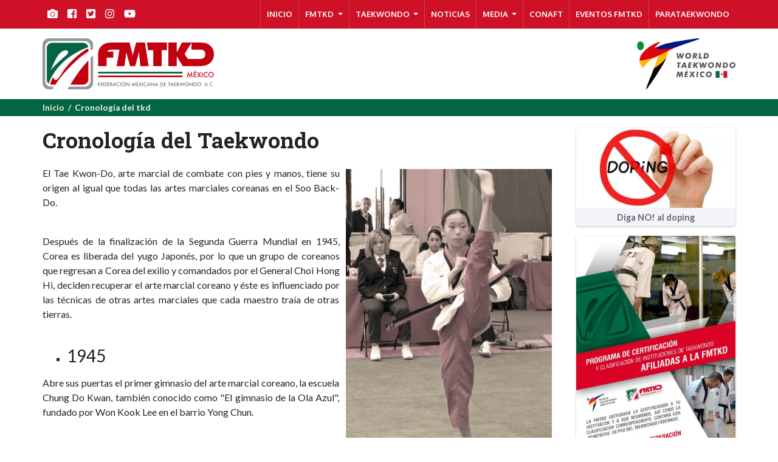

--- FILE ---
content_type: text/html;charset=UTF-8
request_url: https://femextkdoficial.mx/taekwondo/cronologia-del-tkd
body_size: 6718
content:
<!DOCTYPE html><html lang="es"><head>          
  
      
              
        
          <meta charset="utf-8"><title>			Cronología del TKD	</title><meta name="viewport" content="width=device-width, height=device-height, minimum-scale=1.0, maximum-scale=1.0, initial-scale=1.0, user-scalable=0, shrink-to-fit=no"><meta name="apple-mobile-web-app-capable" content="yes"><meta name="format-detection" content="telephone=yes"><meta name="description" content="	Cronología del Taekwondo 1945 - 1977 y seriales oficiales de cada escuela.
"><meta name="keywords" content="	femextkd, fmtkd, fmtkdoficial, cronología, taekwondo
"><meta name="author" content="(c)2025 - Federaci&oacute;n Mexicana de Taekwondo, A.C."><meta name="robots" content="index, follow"><meta property="og:locale" content="es_ES" /><meta property="og:site_name" content="Federaci&oacute;n Mexicana de Taekwondo, A.C." /><link rel="icon" href="/favicon.ico" type="image/x-icon" /><link rel="shortcut icon" href="/favicon.ico" type="image/x-icon" /><meta property="og:type" content="article" />
<meta property="og:url" content="http://femextkdoficial.mx/taekwondo/cronologia-del-tkd" />
<meta property="og:title" content="FMTKD - Cronilogía del Taekwondo" />
<meta property="og:description" content="Nacimiento y significados del Taekwondo en el mundo" />
<meta property="og:image" content="http://www.femextkdoficial.mx/images/img1.jpg" /><link rel="stylesheet" href="/application/themes/fmtkd-2019/css/bootstrap.min.css?sime=1" /><link rel="stylesheet" href="/application/themes/fmtkd-2019/css/mdb.css" /><link rel="stylesheet" href="/application/themes/fmtkd-2019/css/hamburger.css" /><link rel="stylesheet" href="/application/themes/fmtkd-2019/css/fmtkd-2019.css?sime=17031976240389" /><script defer src="https://use.fontawesome.com/releases/v5.7.2/js/all.js" integrity="sha384-0pzryjIRos8mFBWMzSSZApWtPl/5++eIfzYmTgBBmXYdhvxPc+XcFEk+zJwDgWbP" crossorigin="anonymous"></script><script async src="https://www.tiktok.com/embed.js"></script><script>	(function(i,s,o,g,r,a,m){i['GoogleAnalyticsObject']=r;i[r]=i[r]||function(){				(i[r].q=i[r].q||[]).push(arguments)},i[r].l=1*new Date();a=s.createElement(o),			m=s.getElementsByTagName(o)[0];a.async=1;a.src=g;m.parentNode.insertBefore(a,m)	})(window,document,'script','https://www.google-analytics.com/analytics.js','ga');	ga('create', 'UA-82459957-1', 'auto');	ga('send', 'pageview');</script>
      
      
  
              </head><body>              
  
      
              
        
          <nav class="navbar navbar-expand-lg navbar-dark animated fadeIn fixed-top">    <div class="container">        <div class="d-none d-lg-inline mr-auto">            <ul class="nav-brands navbar-nav">               <li class="nav-link"><a target="_blank" title="Galer??a fotogr??fica" href="https://femextkdoficial.mx/media/fotos"><span class="fa fa-camera"></span></a></li>               <li class="nav-link"><a target="_blank" title="Facebook" href="https://www.facebook.com/femextkdoficial"><span class="fab fa-facebook-square"></span></a></li>               <li class="nav-link"><a target="_blank" title="Twitter" href="https://twitter.com/femextkdoficial"><span class="fab fa-twitter-square"></span></a></li>               <li class="nav-link"><a target="_blank" title="Instagram" href="https://www.instagram.com/femextkd.oficial/"><span class="fab fa-instagram"></span></a></li>               <li class="nav-link"><a target="_blank" title="Youtube" href="https://www.youtube.com/channel/UC73sRHe9pOaeGFO_hW-b1ew"><span class="fab fa-youtube"></span></a></li>            </ul>        </div>        <div class="d-lg-none mr-auto">            <a href="https://www.femextkdoficial.mx"><img class="logo-sm-brand" src="/application/themes/femextkd-theme/img/fmtkd-white.png" alt="FMTKD"></a>        </div>        <button class="hamburger hamburger--3dx navbar-toggler ml-auto" type="button" data-toggle="collapse" data-target="#facsa-colapsed" aria-controls="facsa-colapsed" aria-expanded="false" aria-label="Toggle navigation">            <span class="hamburger-box">                <span class="hamburger-inner"></span>              </span>        </button>        <div class="collapse navbar-collapse" id="facsa-colapsed">            <ul class="navbar-nav ml-auto">                                <li class="nav-item"><a class="nav-link" href="/">INICIO</a></li>                                                            <li class="nav-item btn-group">                            <a class="nav-link dropdown-toggle" id="navbarDropdownMenuLink0" data-toggle="dropdown" aria-haspopup="true" aria-expanded="false">                                FMTKD                            </a>                            <div class="dropdown-menu dropdown-primary" aria-labelledby="navbarDropdownMenuLink0">                                                                <a class="dropdown-item" href="/fmtkd/consejo-directivo">Consejo Directivo</a>                                                                <a class="dropdown-item" href="/fmtkd/asociaciones">Asociaciones Estatales</a>                                                                <a class="dropdown-item" href="/fmtkd/programa-regularizacion">Programa de Regularización</a>                                                                <a class="dropdown-item" href="/fmtkd/contacto-fmtkd">Contacto FMTKD</a>                                                            </div>                        </li>                                                                                <li class="nav-item btn-group">                            <a class="nav-link dropdown-toggle" id="navbarDropdownMenuLink1" data-toggle="dropdown" aria-haspopup="true" aria-expanded="false">                                TAEKWONDO                            </a>                            <div class="dropdown-menu dropdown-primary" aria-labelledby="navbarDropdownMenuLink1">                                                                <a class="dropdown-item" href="/taekwondo/historia-del-tkd-en-mexico">Historia del TKD en México</a>                                                                <a class="dropdown-item" href="/taekwondo/historia-del-tkd-en-el-mundo">Historia del TKD en el Mundo</a>                                                                <a class="dropdown-item" href="/taekwondo/cronologia-del-tkd">Cronología del TKD</a>                                                                <a class="dropdown-item" href="/taekwondo/codigo-de-conducta">Código de Conducta</a>                                                            </div>                        </li>                                                                                <li class="nav-item "><a class="nav-link" href="/noticias">NOTICIAS</a></li>                                                                                <li class="nav-item btn-group">                            <a class="nav-link dropdown-toggle" id="navbarDropdownMenuLink3" data-toggle="dropdown" aria-haspopup="true" aria-expanded="false">                                MEDIA                            </a>                            <div class="dropdown-menu dropdown-primary" aria-labelledby="navbarDropdownMenuLink3">                                                                <a class="dropdown-item" href="/media/fotos">Galería fotográfica</a>                                                                <a class="dropdown-item" href="/media/video">Videos</a>                                                            </div>                        </li>                                                                                <li class="nav-item "><a class="nav-link" href="/conaft">CONAFT</a></li>                                                                                <li class="nav-item "><a class="nav-link" href="/eventos-fmtkd">Eventos FMTKD</a></li>                                                                                <li class="nav-item "><a class="nav-link" href="/parataekwondo">PARATAEKWONDO</a></li>                                                </ul>        </div>    </div> </nav><nav class="navbar navbar-expand-lg">    <div class="container">        <div class="mx-auto mr-lg-auto ml-lg-0 div-logo animated fadeInLeft delay-500ms">            <div class="view overlay">                <img class="logo" alt="Federaci?n Mexicana de Taekwondo, A.C." title="Federaci?n Mexicana de Taekwondo, A.C." src="/application/themes/fmtkd-2019/img/femextkd-logo-header-6.png">                <a href="https://www.femextkdoficial.mx">                    <div class="mask rgba-white-light"></div>                </a>            </div>        </div>        <!--        <div class="mx-auto div-logo animated fadeIn delay-200ms wtkdmx">            <div class="view overlay">                <img class="logo" alt="M??xico Open 2020" style="height: 28px; width:auto;" title="50 Aniversario" src="/application/themes/fmtkd-2019/img/mexico-open-2020-nav.png">                <a href="http://mexicoopen2020.com">                    <div class="mask rgba-white-light"></div>                </a>            </div>        </div>        -->        <div class="ml-auto ml-lg-auto mr-lg-0 mt-5 mt-md-0 div-logo animated fadeInRight delay-500ms wtkdmx">            <div class="view overlay">                <img class="logo" alt="World Taekwondo M??xico" title="World Taekwondo M??xico" src="/application/themes/fmtkd-2019/img/world-taekwondo-mexico-jvr170317.png">                <a href="https://www.femextkdoficial.mx">                    <div class="mask rgba-white-light"></div>                </a>            </div>        </div>    </div></nav>
      
      
  
          <!-- Index Carousel -->            <div class="fmtkd-breadcrumb animated fadeIn">            <div class="container">                <a href="/" target="_self" class="text-right">Inicio</a>                &nbsp;/&nbsp;                Cronología del tkd            </div>        </div>                                <div class="fmtkd-row-0">                                <div class="container">                    <div class="row">                                                                                                                                                                <div class="col-12 col-md-9 animated fadeIn">                                                                   		     	
		   
			         				         		
   		       
	     <h2 align="justify">Cronolog&iacute;a del Taekwondo</h2>
<p align="justify"><img src="/images/cronologia-1.jpg" alt="cronologia-1" width="230" height="325" style="border-width: 0px; float: right; width: 40%; height: auto; margin: 5px 10px 5px 10px;" /></p>
<p align="justify" style="text-align: justify;">El Tae Kwon-Do, arte marcial de combate con pies y manos, tiene su origen al igual que todas las artes marciales coreanas en el Soo Back-Do.</p>
<p align="justify" style="text-align: justify;"><br />Despu&eacute;s de la finalizaci&oacute;n de la Segunda Guerra Mundial en 1945, Corea es liberada del yugo Japon&eacute;s, por lo que un grupo de coreanos que regresan a Corea del exilio y comandados por el General Choi Hong Hi, deciden recuperar el arte marcial coreano y &eacute;ste es influenciado por las t&eacute;cnicas de otras artes marciales que cada maestro tra&iacute;a de otras tierras. <br /><br /><strong></strong></p>
<ul style="list-style-type: square; text-align: justify;">
<li align="justify" style="text-align: justify;">
<h3><strong>1945</strong></h3>
</li>
</ul>
<p align="justify" style="text-align: justify;">Abre sus puertas el primer gimnasio del arte marcial coreano, la escuela Chung Do Kwan, tambi&eacute;n conocido como "El gimnasio de la Ola Azul", fundado por Won Kook Lee en el barrio Yong Chun. <br /><br />Tambi&eacute;n es fundada la escuela Moo Duk Kwan por el maestro Hwang Kee, quien en ese entonces utilizaba el nombre de Tang Soo Do para el arte marcial coreano.<br /><br />Se funda la tercera escuela, por el Maestro Sup Chun San, la cual llev&oacute; el nombre de Yun Moo Kwan.<br /><br /><strong></strong></p>
<ul style="list-style-type: square; text-align: justify;">
<li>
<h3><strong>1946</strong></h3>
</li>
</ul>
<p style="text-align: justify;">En las instalaciones de la organizaci&oacute;n YMCA, bajo la tutela del maestro Yun Pyung fue fundada la escuela Chang Moo Kwan. El maestro Yon Kue Pyang funda la escuela Chi Do Kwan. <br /><br />Se inaugura el primer gimnasio de Ji Do Kwan, en el gimnasio Yun Moo Kwon de Se&uacute;l. <br /><br /><strong></strong></p>
<ul style="list-style-type: square; text-align: justify;">
<li>
<h3><strong>1953</strong></h3>
</li>
</ul>
<p style="text-align: justify;">El arte marcial impartido por el General Choi, fue establecido por el Ej&eacute;rcito Coreano como reglamentario para el entrenamiento de los soldados, para de ah&iacute; fundar la escuela Oh Do Kwan (El Camino de mi Escuela).</p>
<p align="center" style="text-align: justify;"></p>
<ul style="list-style-type: square; text-align: justify;">
<li align="justify" style="text-align: justify;">
<h3><strong>1954</strong></h3>
</li>
</ul>
<p style="text-align: justify;">El maestro Gae Byang Yun funda la escuela la Ji Do Kwan, en tanto que su hom&oacute;logo Byung Chik Ro funda la escuela Song Moo Kwan. <br /><br /><strong></strong></p>
<ul style="list-style-type: square; text-align: justify;">
<li>
<h3><strong>1955</strong></h3>
</li>
</ul>
<p style="text-align: justify;">El 11 de Abril se da el primer paso en la unificaci&oacute;n de las artes marciales coreanas y en una conferencia de Maestros se decide utilizar el nombre de Tae Soo-Do.<br /><br />Tras la reuni&oacute;n de varios maestros es que se llega a institucionalizar el nombre de Tae Kwon-Do (Tae = Patada, Kwon = Pu&ntilde;o, Do = Camino) lo que se entiende como "El camino del patear y golpear". <br /><br /><strong></strong></p>
<ul style="list-style-type: square; text-align: justify;">
<li>
<h3><strong>1961</strong></h3>
</li>
</ul>
<p style="text-align: justify;">El 14 de Septiembre se funda la Asociaci&oacute;n Coreana de Tae Kwon-Do (Korean Tae Kwon-Do Association &ndash; KTA), presidida por el General Choi Hong Hi.<br /><br />Sihak Henry Cho abre las puertas de lo que se cree, fue el primer gimnasio comercial de "Karate Coreano" de los Estados Unidos. Localizado en la calle 27 de la ciudad de Nueva York gozaba de la presencia de m&aacute;s de 368 alumnos y posteriormente abre un gimnasio mas grande en la calle 23 de Manhattan. <br /><br /><strong></strong></p>
<ul style="list-style-type: square; text-align: justify;">
<li>
<h3><strong>1963</strong></h3>
</li>
</ul>
<p style="text-align: justify;">El Tae Kwon-Do entra en Tailandia, Malasia y Hong Kong. <br /><br /><strong></strong></p>
<ul style="list-style-type: square; text-align: justify;">
<li>
<h3><strong>1964</strong></h3>
</li>
</ul>
<p style="text-align: justify;">Es introducido el Tae Kwon-Do en Canad&aacute; por el maestro Chong Lee. <br /><br /><strong></strong></p>
<ul style="list-style-type: square; text-align: justify;">
<li>
<h3><strong>1965</strong></h3>
</li>
</ul>
<p style="text-align: justify;">El maestro Choi Hong Hi realiza una gira Internacional para presentar el Tae Kwon-Do en pa&iacute;ses como Alemania, Italia, Turqu&iacute;a, Emiratos &Aacute;rabes Unidos, Malasia y Singapur.</p>
<p align="center" style="text-align: justify;"></p>
<ul style="list-style-type: square; text-align: justify;">
<li>
<h3><strong>1966</strong></h3>
</li>
</ul>
<p style="text-align: justify;">El maestro Choi Hong Hi, demuestra las t&eacute;cnicas de Tae Kwon-Do en Corea del Norte (Corea Comunista) lo que le trajo muchos problemas ante los ojos del pueblo sur coreano por lo que es destituido de su cargo en la Asociaci&oacute;n Coreana de Tae Kwon-Do (KTA), fundando as&iacute; la Federaci&oacute;n Internacional de Tae Kwon-Do (ITF). <br /><br />El 22 de marzo de 1966 se funda la Federaci&oacute;n Internacional de Tae Kwon Do (International Tae Kwon Do Federation, I.T.F.), presidida por el General Choi e integrada por asociaciones representativas de los pa&iacute;ses de Vietnam, Malasia, Singapur, Alemania del Oeste, Estados Unidos de Norte Am&eacute;rica, Turqu&iacute;a, Italia, Arabia, Rep&uacute;blica de Egipto y Corea. <br /><br />El maestro Choi Hong Hi, muda la sede principal de la ITF a Canad&aacute;. <br /><br /><strong></strong></p>
<ul style="list-style-type: square; text-align: justify;">
<li>
<h3><strong>1972</strong></h3>
</li>
</ul>
<p style="text-align: justify;">El Tae Kwon-Do hab&iacute;a sido exportado a 50 naciones. <br /><br /><strong></strong></p>
<ul style="list-style-type: square; text-align: justify;">
<li>
<h3><strong>1973</strong></h3>
</li>
</ul>
<p style="text-align: justify;">El 28 de Mayo, la Asociaci&oacute;n Coreana de Tae Kwon-Do (KTA) fue renombrada como Federaci&oacute;n Mundial de Tae Kwon-Do (World Tae Kwon-Do Federation - WTF) y toma la presidencia de la misma el maestro Young- Wun Kim. <br /><br />Se celebraron los primeros Campeonatos Mundiales de Tae Kwon-Do, en Se&uacute;l Corea. <br /><br /><strong></strong></p>
<ul style="list-style-type: square; text-align: justify;">
<li>
<h3><strong>1977</strong></h3>
</li>
</ul>
<p style="text-align: justify;">El 26 de Noviembre, se organiza la U.S. Tae Kwon-Do Association.</p>
<p style="text-align: justify;"></p>
<p style="text-align: justify;"><br /><br />Se asign&oacute; un n&uacute;mero de serial para cada escuela quedando &eacute;stas de la siguiente manera:<br /><br /><strong></strong></p>
<ul style="list-style-type: square; text-align: justify;">
<li><strong>1ra. Song Moo Kwan</strong></li>
<li><strong>2da. Han Moo Kwan</strong></li>
<li><strong>3ra. Chang Moo Kwan </strong></li>
<li><strong>4ta. Moo Duk Kwan </strong></li>
<li><strong>5ta. Ho Do Kwan<br /> </strong></li>
<li><strong>6ta. Kang Du Kwan </strong></li>
<li><strong>7ma. Hung Do Kwan </strong></li>
<li><strong>8va. Ji Do Kwan </strong></li>
<li><strong>9na. Chung Do Kwan</strong>.&nbsp;<br /><br /></li>
</ul>
<p style="text-align: justify;">Choi Hong Hi, realiz&oacute; importantes logros para el Tae Kwon-Do, pero a ra&iacute;z de problemas pol&iacute;ticos por una gira que realiz&oacute; en Corea del Norte, fue destituido de su cargo en la Asociaci&oacute;n Coreana de Tae Kwon-Do, la cual cambia de nombre y presidente convirti&eacute;ndose as&iacute; en la Federaci&oacute;n Mundial de Tae Kwon-Do (W.T.F).</p>
<p align="center" style="text-align: justify;">Por su parte Choi Hong Hi, sigui&oacute; trabajando en pro del Tae Kwon-Do, pero en esta oportunidad con su propia organizaci&oacute;n, a la que llam&oacute; Federaci&oacute;n Internacional de Tae Kwon-Do (I.T.F), con sede en Canad&aacute;, a donde en la actualidad imparte clases y sigue siendo para muchos el m&aacute;ximo representante del Tae Kwon-Do en el &aacute;mbito mundial y para todos el maestro Fundador del Tae Kwon-Do.</p>
<p align="justify" style="text-align: justify;">Una de las caracter&iacute;sticas importantes del Tae Kwon-Do es el alto grado de uso de las t&eacute;cnicas de piernas, lo que lo hacen eficaz y potente para el desarrollo de cualquier combatiente.</p>         
                               </div>                                                                                                                                        <div class="col-12 col-md-3 animated fadeIn">                                                                   		     	
		   
			         				         		
   		       
	                  
      
  
      
              
        
          <!--
<div class="card card-side">
    <div class="view overlay">
        <img class="card-img-top" src="/application/themes/fmtkd-2019/img/anuario-2019.jpg" alt="Anuario 2019 FMTKD" title="Anuario 2019 FMTKD">
        <a href="/revista/">
            <div class="mask rgba-white-light"></div>
        </a>
    </div>
</div>
-->

            <div class="card card-side">
            <div class="view overlay">
                <img class="card-img-top" src="/contentAsset/image/ae104233-767e-48a2-a3bf-74a8f1ce6c9c/imagenOFlyer/filter/Resize/resize_w/375/" alt="Diga NO! al doping" title="Diga NO! al doping">
                <a href="/eventos/diga-no-al-doping">
                    <div class="mask rgba-white-light"></div>
                </a>
            </div>
            <div class="card-body-side" onClick="location.href='/eventos/diga-no-al-doping'" style="cursor: pointer;">
                Diga NO! al doping
            </div>
        </div>
            <div class="card card-side">
            <div class="view overlay">
                <img class="card-img-top" src="/contentAsset/image/190ca12d-5931-4c3d-90d3-8dfc7149be36/imagenOFlyer/filter/Resize/resize_w/375/" alt="Programa de Certificación" title="Programa de Certificación">
                <a href="/eventos/programa-de-certificaci-n">
                    <div class="mask rgba-white-light"></div>
                </a>
            </div>
            <div class="card-body-side" onClick="location.href='/eventos/programa-de-certificaci-n'" style="cursor: pointer;">
                Programa de Certificación
            </div>
        </div>
            <div class="card card-side">
            <div class="view overlay">
                <img class="card-img-top" src="/contentAsset/image/4f82f2f3-a250-4af1-b221-3f2c5d56f7bc/imagenOFlyer/filter/Resize/resize_w/375/" alt="Beneficios del RUF" title="Beneficios del RUF">
                <a href="/eventos/beneficios-del-ruf">
                    <div class="mask rgba-white-light"></div>
                </a>
            </div>
            <div class="card-body-side" onClick="location.href='/eventos/beneficios-del-ruf'" style="cursor: pointer;">
                Beneficios del RUF
            </div>
        </div>
            <div class="card card-side">
            <div class="view overlay">
                <img class="card-img-top" src="/contentAsset/image/56b595ee-cc48-4fa7-9173-c5a7d8407e86/imagenOFlyer/filter/Resize/resize_w/375/" alt="Aviso a la Comunidad del Taekwondo" title="Aviso a la Comunidad del Taekwondo">
                <a href="/eventos/aviso-a-la-comunidad-del-taekwondo">
                    <div class="mask rgba-white-light"></div>
                </a>
            </div>
            <div class="card-body-side" onClick="location.href='/eventos/aviso-a-la-comunidad-del-taekwondo'" style="cursor: pointer;">
                Aviso a la Comunidad del Taekwondo
            </div>
        </div>
            <div class="card card-side">
            <div class="view overlay">
                <img class="card-img-top" src="/contentAsset/image/0b91d2d3-f165-40b8-80d8-109bd92c3b36/imagenOFlyer/filter/Resize/resize_w/375/" alt="COCET COACH POOMSAE" title="COCET COACH POOMSAE">
                <a href="/eventos/cocet-coach-poomsae">
                    <div class="mask rgba-white-light"></div>
                </a>
            </div>
            <div class="card-body-side" onClick="location.href='/eventos/cocet-coach-poomsae'" style="cursor: pointer;">
                COCET COACH POOMSAE
            </div>
        </div>
            <div class="card card-side">
            <div class="view overlay">
                <img class="card-img-top" src="/contentAsset/image/d1b5cebb-8031-45ab-9614-8dce4305485b/imagenOFlyer/filter/Resize/resize_w/375/" alt="Campeonato Nacional Poomsae" title="Campeonato Nacional Poomsae">
                <a href="/eventos/campeonato-nacional-poomsae">
                    <div class="mask rgba-white-light"></div>
                </a>
            </div>
            <div class="card-body-side" onClick="location.href='/eventos/campeonato-nacional-poomsae'" style="cursor: pointer;">
                Campeonato Nacional Poomsae
            </div>
        </div>
            <div class="card card-side">
            <div class="view overlay">
                <img class="card-img-top" src="/contentAsset/image/0b339a30-fb9f-4499-8a37-8da69cfb9820/imagenOFlyer/filter/Resize/resize_w/375/" alt="Seminario para árbitros de poomsae" title="Seminario para árbitros de poomsae">
                <a href="/eventos/seminario-para-rbitros-de-poomsae">
                    <div class="mask rgba-white-light"></div>
                </a>
            </div>
            <div class="card-body-side" onClick="location.href='/eventos/seminario-para-rbitros-de-poomsae'" style="cursor: pointer;">
                Seminario para árbitros de poomsae
            </div>
        </div>
            <div class="card card-side">
            <div class="view overlay">
                <img class="card-img-top" src="/contentAsset/image/ee2a901d-4b31-4427-b079-f6e3f1769468/imagenOFlyer/filter/Resize/resize_w/375/" alt="Campeonato Nacional Senior" title="Campeonato Nacional Senior">
                <a href="/eventos/campeonato-nacional-senior">
                    <div class="mask rgba-white-light"></div>
                </a>
            </div>
            <div class="card-body-side" onClick="location.href='/eventos/campeonato-nacional-senior'" style="cursor: pointer;">
                Campeonato Nacional Senior
            </div>
        </div>
            <div class="card card-side">
            <div class="view overlay">
                <img class="card-img-top" src="/contentAsset/image/104a318b-b5b2-499a-957e-7fe17957822e/imagenOFlyer/filter/Resize/resize_w/375/" alt="Seminario Combate" title="Seminario Combate">
                <a href="/eventos/seminario-combate">
                    <div class="mask rgba-white-light"></div>
                </a>
            </div>
            <div class="card-body-side" onClick="location.href='/eventos/seminario-combate'" style="cursor: pointer;">
                Seminario Combate
            </div>
        </div>
            <div class="card card-side">
            <div class="view overlay">
                <img class="card-img-top" src="/contentAsset/image/6db725ba-a5aa-4946-befe-5b38474efdbb/imagenOFlyer/filter/Resize/resize_w/375/" alt="Selectivo Juvenil 2026" title="Selectivo Juvenil 2026">
                <a href="/eventos/selectivo-juvenil-2026">
                    <div class="mask rgba-white-light"></div>
                </a>
            </div>
            <div class="card-body-side" onClick="location.href='/eventos/selectivo-juvenil-2026'" style="cursor: pointer;">
                Selectivo Juvenil 2026
            </div>
        </div>
    
      
      
    
           
                               </div>                                            </div>                </div>            </div>                                  
      
  
      
              
        
          <footer id="footer">	<div class="footer-links">		<div class="container text-center">			<ul class="ul-footer-links">                <li class="col-sm-2 text-center">					<a href="https://femextkdoficial.mx/eventos/consultar-registros">Registros Eventos</a>				</li>				<li class="col-sm-2 text-center">					<a href="https://femextkdoficial.mx/ranking">Ranking Nacional</a>				</li>				<li class="col-sm-2 text-center">					<a href="https://www.femextkdoficial.mx/taekwondo/codigo-de-conducta">C&oacute;digo de Conducta</a>				</li>				<li class="col-sm-2 text-center">					<a href="https://www.wada-ama.org/en/what-we-do/education-prevention">Diga no al doping</a>				</li>				<li class="col-sm-2 text-center">					<a href="https://www.femextkdoficial.mx/fmtkd/contacto-fmtkd">Contacto</a>				</li>			</ul>		</div>	</div>	<div class="footer-logos">        <div class="container text-center">			<div class="row">				<div class="col-sm-3 text-center div-footer-logo"><a href="http://www.wtf.org" target="_blank"><img alt="Wolrd Taekwondo" title="Wolrd Taekwondo" src="/application/themes/fmtkd-2019/img/world-taekwondo-jvr1703.png"></a></div>				<div class="col-sm-3 text-center div-footer-logo"><a href="http://www.patu.org" target="_blank"><img alt="Pan American Taekwondo Union" title="Pan American Taekwondo Union" src="/application/themes/fmtkd-2019/img/world-taekwondo-patu-2.png"></a></div>				<div class="col-sm-3 text-center div-footer-logo"><a href="http://www.conade.gob.mx" target="_blank"><img alt="Comisi??n Nacional de Cultura F??sica y Deporte" title="Comisi??n Nacional de Cultura F??sica y Deporte" src="/application/themes/fmtkd-2019/img/logo-conade.png"></a></div>				<div class="col-sm-3 text-center div-footer-logo"><a href="http://www.com.org.mx" target="_blank"><img alt="Comit?? Ol??mpico Mexicano" title="Comit?? Ol??mpico Mexicano" src="/application/themes/fmtkd-2019/img/logo-com-2017.png"></a></div>			</div>		</div>	</div>	<div class="footer-skin">		<div class="container text-center" id="footer-text">			<div class="row">				<div class="col-12 col-sm-4 iso-logo text-center align-middle">					<a href="/fmtkd-docs/iso-9001/" target="_blank"><img alt="Certificado ISO FMTKD" title="Certificado ISO FMTKD" src="/application/themes/fmtkd-2019/img/iso-9001-2008.png" height="56"></a>				</div>				<div class="col-12 col-sm-4 footer-credits text-center text-sm-left">					<b>Federaci&oacute;n Mexicana de Taekwondo, A.C.</b><br>					Av. R&iacute;o Churubusco s/n. Pta 9<br>					Col. Magdalena Mixhuca<br>					Del. Iztacalco<br>					08010 Ciudad de M&eacute;xico.                    <br>                    Teléfono: +52(55)5654-6794				</div>				<div class="col-12 col-sm-4 footer-credits text-center text-sm-left">					<a href="http://www.femextkdoficial.mx/privacidad/politicas-de-privacidad" title="Pol??ticas de Privacidad">Pol&iacute;ticas de privacidad</a><br>					<a href="http://www.femextkdoficial.mx/fmtkd/contacto-fmtkd" title="Cont??ctenos">Contacto</a><br>					<br>					<small>&copy;2026 - Federaci&oacute;n Mexicana de Taekwondo, A.C.<br></small>					<a href="https://www.facebook.com/sime.technologies/" target="_blank"><small>Dise&ntilde;o: SIME.tech</small></a>				</div>			</div>		</div>	</div></footer>
      
      
    
                    
      
  
      
              
        
              <script src="/application/themes/fmtkd-2019/js/jquery.min.js"></script><script src="/application/themes/fmtkd-2019/js/bootstrap.min.js?sime=1"></script><script src="/application/themes/fmtkd-2019/js/mdb.min.js"></script><script src="/application/themes/fmtkd-2019/js/j-common-sime.js"></script><script src="//s7.addthis.com/js/300/addthis_widget.js#pubid=ra-5c7bf8cfd6b67204"></script><script>    $(document).ready(function() {        $('.hamburger').on('click', function() {            $('.hamburger').toggleClass('is-active');        });        vmimz();    });    window.FontAwesomeConfig = {        searchPseudoElements: true    };    //new WOW().init();</script>
      
      
    
  </body></html><!-- +++++++++++++++++++++++++++++++++++++++++++++++++++++++++++++++++++++++++++++++++++++++++ --><!-- (C)2019 - FEDERACION MEXICANA DE TAEKWONDO, A.C.                                          --><!-- +++++++++++++++++++++++++++++++++++++++++++++++++++++++++++++++++++++++++++++++++++++++++ --><!-- PROHIBIDA SU REPRODUCCIÓN PARCIAL O TOTAL SIN PLENA AUTORIZACIÓN POR ESCRITO DE SU AUTOR  --><!-- +++++++++++++++++++++++++++++++++++++++++++++++++++++++++++++++++++++++++++++++++++++++++ --><!-- DISEÑO Y DESARROLLO:  SIME.TECH <http://sime.tech> <http://miwebsitemexico.com>						   ING. JAVIER VELEZ <jvelez@sime.tech>                                --><!-- +++++++++++++++++++++++++++++++++++++++++++++++++++++++++++++++++++++++++++++++++++++++++ -->

--- FILE ---
content_type: text/css;charset=UTF-8
request_url: https://femextkdoficial.mx/application/themes/fmtkd-2019/css/fmtkd-2019.css?sime=17031976240389
body_size: 3510
content:
/* ------------------------------------------------------------------------------
   FEDERACION MEXICANA DE TAEKWONDO, A.C.
   (C)2018 - FEDERACION MEXICANA DE TAEKWONDO, A.C.
   PROHIBIDA SU REPRODUCCIÓN PARCIAL O TOTAL SIN PLENA AUTORIZACIÓN DE SU AUTOR.
   ------------------------------------------------------------------------------
   DISEÑO:  SIME.tech  <http://sime.tech>
            Ing. Javier Vélez  <jvelez@sime.tech>
   -------------------------------------------------------------------------------
*/
@import url('https://fonts.googleapis.com/css?family=Oxygen:700');
@import url('https://fonts.googleapis.com/css?family=Lato:400,700');
@import url('https://fonts.googleapis.com/css?family=Open+Sans:400,700,900');
@import url('https://fonts.googleapis.com/css?family=Roboto+Slab:700');
@import url('https://fonts.googleapis.com/css?family=PT+Sans:400,700');

html,
body,
.view {
    margin:0;
    padding: 0;
    height: 100%;
    background-color:#FFFFFF;
    font-family: 'Lato', sans-serif;
    font-size: 1.0em;
    -webkit-font-smoothing: antialiased;
    -moz-osx-font-smoothing: grayscale;
}

iframe {
    width:100%;
    border:none;
    -webkit-font-smoothing: antialiased;
    -moz-osx-font-smoothing: grayscale;
}

a,
a:visited {
   color:#046546;
   text-decoration: none;
}

a:hover,
a:active {
    color:#CE1126;
    text-decoration: underline;
}

.animated.delay-100ms {
    -webkit-animation-delay: 0.1s;
    animation-delay: 0.1s;
}
.animated.delay-250ms {
    -webkit-animation-delay: 0.25s;
    animation-delay: 0.25s;
}
.animated.delay-400ms {
    -webkit-animation-delay: 0.4s;
    animation-delay: 0.4s;
}
.animated.delay-600ms {
    -webkit-animation-delay: 0.6s;
    animation-delay: 0.6s;
}

.video-full, .video-full-video {
    height: calc(100vw / 1.77) !important;
}

@media all and (min-width:1100px) {
    .video-full {
        text-align:center;
        width: 920px !important;
        height: 518px !important;
        margin-left:auto !important;
        margin-right:auto !important;
        cursor: pointer;
    }
    .video-full-video {
        width: 920px !important;
        height: 518px !important;
    }
}    

/* +++++++++++++++++++++++++++++++++++++++++++++++++++++++
                         NAVBAR
   +++++++++++++++++++++++++++++++++++++++++++++++++++++++ */
.navbar {
    padding:0.5rem 1rem 0 1rem;
}
.navbar-dark {
    font-size: 0.82rem;
    background-color: #CE1126;
    z-index:10000;
    text-transform: uppercase;
    font-family: 'Oxygen', sans-serif;
    font-weight: 900;
    padding:0;
    -webkit-font-smoothing: subpixel-antialiased;
    -moz-osx-font-smoothing: auto;
}
.navbar li {
    padding:6px 2px 6px 2px;
}

.navbar .nav-item {
    border-left:1px solid rgba(255,255,255,0.2);
}

.navbar-toggler {
    padding:10px 10px 10px 0;
}
.navbar-toggler-icon {
    background-image: url('https://mdbootstrap.com/img/svg/hamburger2.svg?color=fff') !important;
}
.nav-brands {
    padding-top:3px;
    margin-bottom:0;
}

.nav-brands .nav-link a {
    color: #ffffff;
    font-size:1.3em;
    font-weight: 700;
    line-height: 1em;
    margin-bottom:0;
}
.nav-brands .nav-link a:hover {
    opacity: 0.6;
    transition: all 0.2s ease-in-out;
}

.div-logo {
    padding:55px 0 1rem 0;
}
.logo {
    height:84px;
    width:auto;
}

.logo-sm-brand {
    max-height:20px;
    margin-left: 1.3rem;
}

.dropdown-menu {
    background-color:#292e52;
    border-radius: 0;
}
.navbar .dropdown-menu a,
.navbar .dropdown-menu a:visited {
    color: #f3f3f5;
    font-weight: 700;
}

.navbar .dropdown-menu a:hover,
.navbar .dropdown-menu a:active {
    background-color: #949599;
}

/* +++++++++++++++++++++++++++++++++++++++++++++++++++++++
                         CAROUSEL
   +++++++++++++++++++++++++++++++++++++++++++++++++++++++ */
.carousel-item {
    width:100%;
    height:31vw;
    margin-bottom:35px;
    background-color: #00000A;
}
#carousel-controls {
   text-align:center;
   position: absolute;
   width: 100%;
   min-height:2.1em;
   color: #ffffff;
   bottom:1px;
}
.carousel-indicators {
    bottom:30px;
}
.carousel-title {
    width:100%;
    line-height:2.2em;
    text-align: center;
    position: absolute;
    bottom:-35px;
    background-color: #292e52;
    white-space: nowrap;
    overflow: hidden;
    text-overflow: ellipsis;
    padding:0 40px;
    font-weight: 700;
}

.carousel-control-prev-icon,
.carousel-control-next-icon {
    background-image: none !important;
    padding-top:1px;
    font-size:3em;
    font-weight:900;
}


/* +++++++++++++++++++++++++++++++++++++++++++++++++++++++
                    MAIN BODY
   +++++++++++++++++++++++++++++++++++++++++++++++++++++++ */
.row-fmtkd {
    margin-bottom:1rem;
}

.row-fmtkd-alternative {
    padding:1rem 0;
    border-radius:0.3rem;
    background-color:#f3f3f9;
}

.fmtkd-row-0 {
    padding-top: 1.2rem;
    background-color: #ffffff;

}
.fmtkd-row-1 {
    background-color: #ffffff;
}
.fmtkd-row-2 {
    background-color: #ffffff;
    border-top:1px solid #DDDDDD;
    border-bottom:1px solid #DDDDDD;
}
.fmtkd-row-3 {
    background-color: #f0f0f0;
}


.fmtkd-breadcrumb {
    width:100%;
    color:#f2f2f2;
    background-color: #046546;
    padding:0.25rem 0;
    font-size:0.85em;
    font-weight: 600;
}
.fmtkd-breadcrumb a,
.fmtkd-breadcrumb a:visited {
   color:#f3f0c3;
}
.fmtkd-breadcrumb a:hover,
.fmtkd-breadcrumb a:active {
   color:#C0AD7B;
}

.fmtkd-headline {
    text-align: center;
}

.fmtkd-headline:hover {
    color:#292e52;
}

.fmtkd-headline h3, h2 {
    font-weight: 700;
    font-family: 'Roboto Slab', serif;
    margin-bottom:1.3rem;
    font-size:2.2rem;
}
.fmtkd-headline span {
    border-bottom: 4px solid #CE1126;
}

.card {
    margin:0 auto;
    margin-bottom: 1rem;
    -webkit-box-shadow: 0 1px 2px 0 rgba(0, 0, 0, 0.13), 0 1px 4px 0 rgba(0, 0, 0, 0.13);
    -moz-box-shadow: 0 1px 2px 0 rgba(0, 0, 0, 0.13), 0 1px 4px 0 rgba(0, 0, 0, 0.13);
    box-shadow: 0 1px 2px 0 rgba(0, 0, 0, 0.13), 0 1px 4px 0 rgba(0, 0, 0, 0.13);
}
.card h4, h5 {
    margin-bottom:0;
    font-family: 'PT Sans', sans-serif;
    font-size:1.1rem;
}

.card-body {
    padding: 10px;
    min-height: 104px;
}

.card-body:hover {
    background: #e3e3e6;
    -webkit-transition: background 0.3s;
    transition: background 0.3s;
}


.card-body-side {
    padding:0.3rem;
    background-color: #f3f3f9;
    color:#667;
    font-weight: 700;
    font-size:0.9em;
    min-height: 0;
    text-align: center;
    border-bottom-left-radius: 0.25rem;
    border-bottom-right-radius: 0.25rem;
}

.card-body-side a,
.card-body-side a:visited {
    color:#f1f1f1;
}

.card-body-side a:hover,
.card-body-side a:active {
    color:#C0AD7B;
}


.card-body-index {
    padding:0.3rem;
    background-color: #292e52;
    color:#f1f1f1;
    font-weight: 700;
    font-size:0.85em;
    min-height: 0;
    text-align: center;
    border-bottom-left-radius: 0.25rem;
    border-bottom-right-radius: 0.25rem;
    -webkit-box-shadow: 0 2px 5px 0 rgba(0, 0, 0, 0.16), 0 2px 10px 0 rgba(0, 0, 0, 0.12);
    -moz-box-shadow: 0 2px 5px 0 rgba(0, 0, 0, 0.16), 0 2px 10px 0 rgba(0, 0, 0, 0.12);
    box-shadow: 0 2px 5px 0 rgba(0, 0, 0, 0.16), 0 2px 10px 0 rgba(0, 0, 0, 0.12);
}

.card-body-index:hover{
    background-color:#CE1126;
    -webkit-transition: background 0.3s;
    transition: background 0.3s;
}

.card-fmtkd-event {
    overflow: hidden;
    margin:0 auto;
    margin-bottom: 1rem;
}
.card-fmtkd-event-body {
    padding:0.3rem;
    background-color: #046546;
    color:#f1f1f1;
    font-weight: 700;
    font-size:0.85em;
    min-height: 0;
    text-align: center;
    border-bottom-left-radius: 0.25rem;
    border-bottom-right-radius: 0.25rem;
    -webkit-box-shadow: 0 2px 5px 0 rgba(0, 0, 0, 0.16), 0 2px 10px 0 rgba(0, 0, 0, 0.12);
    -moz-box-shadow: 0 2px 5px 0 rgba(0, 0, 0, 0.16), 0 2px 10px 0 rgba(0, 0, 0, 0.12);
    box-shadow: 0 2px 5px 0 rgba(0, 0, 0, 0.16), 0 2px 10px 0 rgba(0, 0, 0, 0.12);
}
.card-fmtkd-event-body:hover{
    background-color:#949595;
    -webkit-transition: background 0.3s;
    transition: background 0.3s;
}

.card-fmtkd-event-img{
    transition: transform .3s;
}
.card-fmtkd-event-img:hover {
    -ms-transform: scale(1.05);
    -webkit-transform: scale(1.05);
    transform: scale(1.05);
    transition: transform .3s;
}


.card-fmtkd-event-avalado-body {
    padding:0.3rem;
    background-color: #CE1126;
    color:#f1f1f1;
    font-weight: 700;
    font-size:0.85em;
    min-height: 0;
    text-align: center;
    border-bottom-left-radius: 0.25rem;
    border-bottom-right-radius: 0.25rem;
    -webkit-box-shadow: 0 2px 5px 0 rgba(0, 0, 0, 0.16), 0 2px 10px 0 rgba(0, 0, 0, 0.12);
    -moz-box-shadow: 0 2px 5px 0 rgba(0, 0, 0, 0.16), 0 2px 10px 0 rgba(0, 0, 0, 0.12);
    box-shadow: 0 2px 5px 0 rgba(0, 0, 0, 0.16), 0 2px 10px 0 rgba(0, 0, 0, 0.12);
}
.card-fmtkd-event-avalado-body:hover{
    background-color:#949595;
    -webkit-transition: background 0.3s;
    transition: background 0.3s;
}

.card-photo::before {
    font-family: 'Font Awesome 5 Free';
    font-weight: 900;
    content: '\f030';
    display: none;
}
.card-photo {
    position: absolute;
    left:40%;
    top:27%;
    font-size:2.8em;
}
.mask-photo,
.mask-photo:visited {
    color:rgba(255,255,255,0.80);
    text-shadow: 1px 1px 2px rgba(0,0,0,0.5);
}
.mask-photo:hover,
.mask-photo:active {
    color:#CE1126;
}

.animated {
    animation-fill-mode: none;
    -webkit-animation-fill-mode: none;
}

/* +++++++++++++++++++++++++++++++++++++++++++++++++++++++
                           CONSEJO
   +++++++++++++++++++++++++++++++++++++++++++++++++++++++ */
#fmtkd-consejo .card .card-body h5,
#fmtkd-consejo .card .card-body p{
    text-align: center;
}
#fmtkd-consejo .card .card-body h5{
    font-weight: 600;
}
#fmtkd-consejo .card .card-body {
    min-height: 80px;
}
#fmtkd-consejo .card img {
    width: 100%;
    height:300px;
    object-fit: cover;
    -webkit-transition: opacity 0.5s ease-in-out;
    -moz-transition: opacity 0.5s ease-in-out;
    -ms-transition: opacity 0.5s ease-in-out;
    -o-transition: opacity 0.5s ease-in-out;
    transition: opacity 0.5s ease-in-out;
}
#fmtkd-consejo .card img:hover {
    zoom: 1;
    filter: alpha(opacity=70);
    opacity: 0.7;
}

/* +++++++++++++++++++++++++++++++++++++++++++++++++++++++
                    NEWS / EVENTS DETAIL
+++++++++++++++++++++++++++++++++++++++++++++++++++++++ */
.news-detail {
    padding:0 1rem;
    text-align: justify;
}
.news-detail-title {
    text-align: left;
    font-weight: 700;
    font-family: 'Roboto Slab', serif;
    margin-bottom:1.3rem;
}
.fmtkd-lupa {
    font-size:3rem;
}

.fmtkd-date {
    margin:1.5rem 0 1rem 0;
    font-size:0.9em;
    color:#555566;
    font-weight: 400;
}
.fmtkd-date-listing {
    margin:0 0 0.5em 0;
    font-size:0.8em;
    color:#666677;
    font-weight: 400;
    text-align: right;
}

.fmtkd-news-content {
    -webkit-font-smoothing: antialiased;
    -moz-osx-font-smoothing: grayscale;
    font-family: "PT Sans", "SansSerif";
    font-weight: 400;
    font-size:1.1em;
    text-align: justify;
}

.fmtkd-news-gallery {
    margin:1.5rem 0 1.8rem 0;
    border-radius:0.25rem;
    background-color: #e3e3e6;
    padding:0.8rem 0;
}

.fmtkd-modal {
    display: none; /* Hidden by default */
    position: fixed; /* Stay in place */
    z-index: 9999999; /* Sit on top */
    padding-top: 45px; /* Location of the box */
    left: 0;
    top: 0;
    width: 100%; /* Full width */
    height: 100%; /* Full height */
    overflow: auto; /* Enable scroll if needed */
    background-color: rgb(0,0,0); /* Fallback color */
    background-color: rgba(0,0,0,0.90); /* Black w/ opacity */
}

/* Modal Content (Image) */
.fmtkd-modal-img {
    border-radius: 0.2rem;
}

/* Add Animation - Zoom in the Modal */
.fmtkd-modal-img {
    animation-name: zoom;
    animation-duration: 0.6s;
}

@keyframes zoom {
    from {transform:scale(0)}
    to {transform:scale(1)}
}

/* The Close Button */
.fmtkd-modal-close {
    position: absolute;
    top: 0;
    right: 12px;
    color: #f1f1f1;
    font-size: 38px;
    font-weight: bold;
    transition: 0.3s;
}

.fmtkd-modal-close:hover,
.fmtkd-modal-close:focus {
    color: #bbb;
    text-decoration: none;
    cursor: pointer;
}



/* +++++++++++++++++++++++++++++++++++++++++++++++++++++++
                    FOOTER
   +++++++++++++++++++++++++++++++++++++++++++++++++++++++ */
footer {
    font-family: "Open Sans", "sans-serif";
    font-size:0.9em;
    margin-top:1.2rem;
    width:100%;
    color:#f2f2f4;
}


.footer-logos {
    /*border-top:2px solid #046546;*/
    background-color: #e3e3e6;
    padding:1rem 0;
}
.footer-skin {
    padding:1.2em 0;
    background-color: #292e52;
}
.footer-skin a,
.footer-skin a:visited {
    color:#f3f0c3;
    font-weight: 600;
}

.footer-skin a:active,
.footer-skin a:hover {
    text-decoration: underline;
    color:#C0AD7B;
}

.iso-logo {
    padding:1.7rem 0;
}

.div-footer-logo img {
    height:56px;
    width:auto;
}
.div-footer-logo img:hover {
    opacity: 0.70;
    -webkit-transition: opacity 0.25s;
    transition: opacity 0.25s;
}

.footer-links {
    background-color: #046546;
    color:#f0f6f0;
    font-weight:700;
}

.ul-footer-links {
    padding-left:0;
    margin: 0;
}

.ul-footer-links .col-sm-2 {
    width:19.5%;
    max-width: 19.5%;
}

.ul-footer-links li {
    padding:0.35rem 0;
    list-style-type: none;
    display: inline-block;
}

.ul-footer-links li:hover,
.ul-footer-links li:active {
    background-color:#949595;
    -webkit-transition: background-color 0.4s;
    transition: background-color 0.4s;
}

.ul-footer-links a,
.ul-footer-links a:visited {
    color:#f0f6f0;
    font-weight:900;
    text-decoration: none;
}

.footer-sponsors {
    background-color: #e3e3e6;
    padding:0;
    overflow: hidden;
}
.img-footer-sponsors {
    max-width:48%;
    background-color:rgba(255,255,255,0.50);
    transition: transform .2s;
}

.img-footer-sponsors:hover {
    -ms-transform: scale(1.25);
    -webkit-transform: scale(1.25);
    transform: scale(1.25);
    transition: transform .3s;
}

.footer-sponsors-title {
    width:100%;
    text-align: center;
    font-weight: 700;
    background-color: #3f4354;/*#43464B;*/
    color:#c0c0c0;
    white-space: nowrap;
    overflow: hidden;
    text-overflow: ellipsis;
    padding:0 25px;
}

/* +++++++++++++++++++++++++++++++++++++++++++++++++++++++
                    MEDIAS QUERY'S
   +++++++++++++++++++++++++++++++++++++++++++++++++++++++ */
@media (min-width: 1200px) {
    .container {
        max-width: 1170px;
        width: 1170px;
    }
}

@media (max-width: 1199px) {
    .container {
        max-width: 100%;
        width: 100%;
    }
}


@media (max-width: 991px) {
    .navbar-collapse {
        background-color: #292e52 !important;
    }
    .navbar-collapse .nav-item {
        border-left: none;
        border-bottom: 1px solid rgba(255,255,255,0.3);
    }

}

@media (max-width: 767px) {
    footer {
        font-size:0.88em;
    }

    .footer-links .container {
        padding-left:0;
        padding-right: 0;
    }

    .ul-footer-links .col-sm-2 {
        width:100%;
        max-width: 100%;
        padding:6px 0;
        border-bottom: 1px solid rgba(255,255,255,0.15);
    }
    .card-fmtkd-event,
    .card-side{
        max-width:50%;
        height: auto;
    }
    
    body.fmtkdstaticcontent .logo-wtm {height:50px; width:auto; }
    
    
}

@media (max-width: 575px) {
   
    body.fmtkdstaticcontent .logo-wtm {height:50px; width:auto; }
    
    .logo {
        height:50px;
        width:auto;
    }

    .wtkdmx {
        padding-top:12px;
        margin-left:auto;
        margin-right:auto;
    }

    .carousel-item {
        margin-bottom: 27px;
    }
    .carousel-title {
        font-size:0.85em;
        bottom:-27px;
    }
    #carousel-controls {
        bottom:1px;
        min-height: 1.8em;
    }
    footer {
        font-size:0.85em;
    }
    .footer-logos {
        padding:0;
    }
    .div-footer-logo {
        padding:0.8rem;
        border-bottom:1px solid #d3d3d8;
    }
    .footer-credits {
        margin-top:1rem;
        font-size:0.82em;
    }
    .iso-logo {
        padding:0.5rem 0;
    }
    .div-footer-logo img {
        height:48px;
        width:auto;
    }
    .ul-footer-links li {
        padding:0.8rem 0;
        font-size:1.1em;
    }
    .card-body {
        min-height:0 !important;
    }
    .card h4, h5 {
        font-size:0.95rem;
        font-weight: 700 !important;
    }
    .fmtkd-headline h3, h2 {
         font-size:2rem;
     }
    .card-photo {
        left:42%;
        top:32.7%;
        font-size:3.2em;
    }
    .card-fmtkd-event,
    .card-side {
        max-width:85%;
        height: auto;
    }
    .footer-sponsors {
        padding:0 0;
    }
    .img-footer-sponsors {
        max-width:100%;
    }
    #news-carousel {
        width:100%;
    }
    .news-detail {
        padding:0;
    }
}


/* ----------------------------------------------------------------
                   NEWS CAROUSEL JAVIER
   ---------------------------------------------------------------- */
.slider-size-news {
    height: 400px;
    background-position: center center;
    background-size: cover !important;
}

#news-carousel {
    width:90%;
}

--- FILE ---
content_type: text/plain
request_url: https://www.google-analytics.com/j/collect?v=1&_v=j102&a=424286843&t=pageview&_s=1&dl=https%3A%2F%2Ffemextkdoficial.mx%2Ftaekwondo%2Fcronologia-del-tkd&ul=en-us%40posix&dt=Cronolog%C3%ADa%20del%20TKD&sr=1280x720&vp=1280x720&_u=IEBAAEABAAAAACAAI~&jid=484243199&gjid=70650883&cid=1580698017.1768456509&tid=UA-82459957-1&_gid=2058498565.1768456509&_r=1&_slc=1&z=896788846
body_size: -451
content:
2,cG-YSVQX8QCK8

--- FILE ---
content_type: application/javascript
request_url: https://femextkdoficial.mx/application/themes/fmtkd-2019/js/j-common-sime.js
body_size: 179
content:
/**
 * Created by jvelez on 3/3/19.
 */
function vmimz() {
    console.log('%c\n¡ALTO!%c\n\nÉste contenido está protegido por las leyes de derechos de autor.\n\n%cSi alguien te indicó que copiaras y pegaras algo aquí para habilitar una función o para "piratear" la aplicación, se trata de un fraude. Si lo haces, esta persona podrá acceder a tu información.', 'color:red; font-size: 24pt', 'color:black; font-size: 12pt', 'color:black; font-size: 10pt');
}
